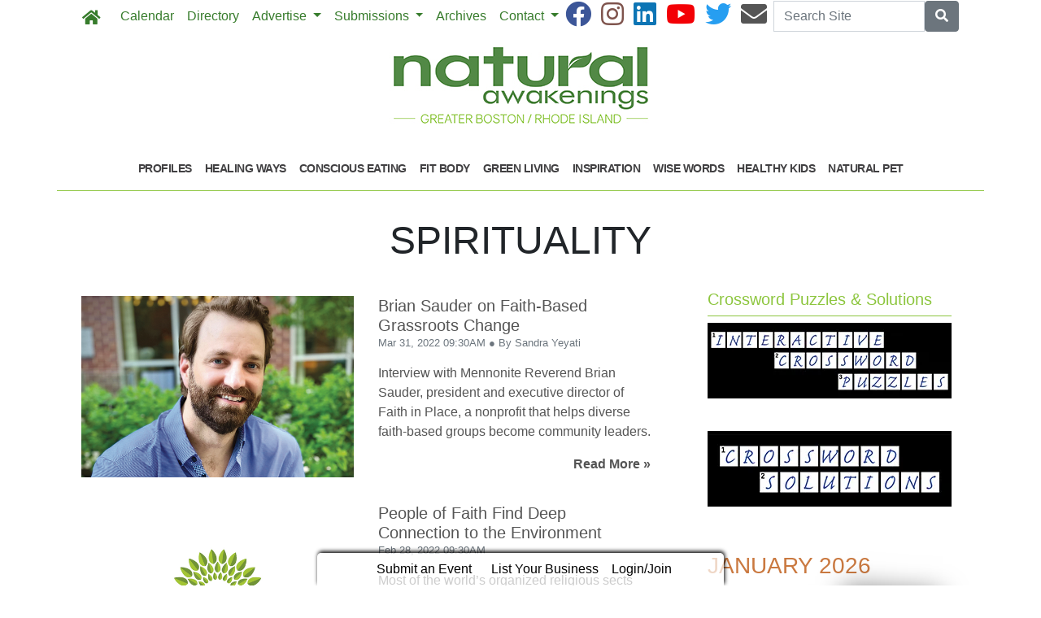

--- FILE ---
content_type: text/html; charset=utf-8
request_url: https://www.naturalawakeningsboston.com/article_tags/spirituality
body_size: 10659
content:
<!DOCTYPE html>
<html lang='en'>
<head>
<title>Tag: Spirituality | Natural Awakenings Greater Boston - Rhode Island </title>
<meta charset='utf-8'>
<meta content='LocablePublisherNetwork.com' name='generator'>
<meta content='width=device-width, initial-scale=1' name='viewport'>
<meta http-equiv="X-UA-Compatible" content="IE=edge,chrome=1">
<meta content='122882951100578' property='fb:app_id'>
<meta property="og:title" content="Tag: Spirituality | Natural Awakenings Greater Boston - Rhode Island " /><meta name="description" content="Find Spirituality articles on Natural Awakenings Greater Boston - Rhode Island." /><meta property="og:description" content="Find Spirituality articles on Natural Awakenings Greater Boston - Rhode Island." /><meta property="og:type" content="website" /><link rel="canonical" href="https://www.naturalawakeningsboston.com/article_tags/spirituality" /><meta property="og:url" content="https://www.naturalawakeningsboston.com/article_tags/spirituality" /><meta property="og:image" content="http://locable-assets-production.s3.amazonaws.com/uploads/resource/file/804629/NA_BOSTON_RI_LOGO_350X100.jpg?timestamp=1768988950" /><meta property="og:image:width" content="325" /><meta property="og:image:height" content="100" />

<meta name="csrf-param" content="authenticity_token" />
<meta name="csrf-token" content="AVOYFb4/YHbWN/dInh1uk0RE5HiWFK/bn4EvqqK4tGlkbFCK6U46o7VpHDZHB9Krnphki4w/jg9yfG2zmOqniw==" />
<link rel="shortcut icon" type="image/x-icon" href="//cdn2.locable.com/uploads/favicon_img/file/91/favicon-32x32.ico" />
<link rel="stylesheet" media="screen" href="//cdn0.locable.com/assets/application-62f8b7e3041b5cf8e2ccd1ed4ff8310bd71005f5f4cc4a161c1ed9ed43c8d23f.css" />
<link rel="stylesheet" media="print" href="//cdn3.locable.com/assets/print-fe1b40859b2ebf3b0a55c395ad974b40f3dc0afb58a59f937c6ab67b342c3f65.css" />
<script src="https://cdn.usefathom.com/script.js" data-site="LQWTDYKU" defer></script>

<style>
  .custom-header, .custom-header a {color: #8dc63f !important; }.custom-header {background-color:  !important; }#main-nav .navbar-nav .nav-link, .classic-nav .navbar-brand .navbar-text, #main-nav .navbar-toggler span {color: #377c2c !important;} #main-nav .navbar-toggler {border-color: #377c2c !important;}#main-nav .navbar-nav .nav-link:hover, .classic-nav .navbar-brand:hover .navbar-text {color:  !important;}#main-nav .navbar-nav .nav-link:hover, .classic-nav .navbar-brand:hover .navbar-text {background-color:  !important;}.public #main-nav .container, .dco #main-nav .container, .admin #main-nav, .admin #main-nav .container {background-color:  !important;}#main-nav .dropdown-item {color:  !important;}#main-nav .dropdown-item:hover {color:  !important;}#main-nav .dropdown-item:hover {background-color:  !important;}#main-nav .dropdown-menu {background-color:  !important;}#secondary-nav .navbar-nav .nav-link, #secondary-nav a {color: #414042 !important;}#secondary-nav .navbar-nav .nav-link:hover, #secondary-nav a:hover {color: #ffffff !important;}#secondary-nav .navbar-nav .nav-link:hover, #seconary-nav a:hover {background-color: #414042 !important;}#secondary-nav nav {background-color:  !important;}#secondary-nav .navbar-nav .dropdown-menu .nav-link {color:  !important;}#secondary-nav .navbar-nav .dropdown-menu .nav-link:hover {color:  !important;}#secondary-nav .navbar-nav .dropdown-menu .nav-link:hover {background-color:  !important;}#secondary-nav .dropdown-menu {background-color:  !important;}#secondary-nav .navbar-nav .nav-link, #secondary-nav a {font-size: .9rem !important; line-height: .9rem; letter-spacing: -.5px;}.col-menu li a, .simple-footer li a, #copyright p.text-muted a {color: #8dc63f !important; }.col-menu li a:hover, .simple-footer li a:hover, #copyright p.text-muted a:hover {color:  !important; }#footer p, #footer h6, #copyright p {color: #8dc63f !important; }.places #copyright, .places #footer, #copyright .container, #footer .container {background-color: #ffffff !important; }
</style>
<style>
  /*#main-nav .navbar-text {color: #6dd177;}*/
  #secondary-nav li a {text-transform: uppercase;}
  #secondary-nav ul {margin: 0 auto;}
  .custom-header, #secondary-nav .container {border-bottom: 1px solid #8dc63f;}
  .custom-header {padding-left: 0 !important;}
  /*h1, h4, h5, #secondary-nav, .custom-header  {font-family: 'Helvetica', sans-serif;}*/
  #secondary-nav  {font-family: 'Helvetica', sans-serif; font-weight: 700;}
  #footer i {color: #377c2c;}
  #footer p {color: #377c2c !important;}
  #copyright p, #copyright p.text-muted a {color: #414042 !important;}
  
  .pullquote {
      border-bottom: solid 1px #808080;
      border-top: solid 1px #808080;
      font-size: 150%;
      color: #808080;
      margin-top: 1em;
      margin-bottom: 1em;
      padding-bottom: 1em;
      padding-top: 1em;
      text-align: center;
  }
  .body-sidebar-right {border: solid 1px #808080;}
</style>
<!-- Meta Pixel Code -->

<script>

!function(f,b,e,v,n,t,s)

{if(f.fbq)return;n=f.fbq=function(){n.callMethod?

n.callMethod.apply(n,arguments):n.queue.push(arguments)};

if(!f._fbq)f._fbq=n;n.push=n;n.loaded=!0;n.version='2.0';

n.queue=[];t=b.createElement(e);t.async=!0;

t.src=v;s=b.getElementsByTagName(e)[0];

s.parentNode.insertBefore(t,s)}(window, document,'script',

'https://connect.facebook.net/en_US/fbevents.js');

fbq('init', '1318375908666846');

fbq('track', 'PageView');

</script>

<noscript><img height="1" width="1" style="display:none"

src="https://www.facebook.com/tr?id=1318375908666846&ev=PageView&noscript=1"

/></noscript>

<!-- End Meta Pixel Code -->

<script src="https://cdn.broadstreetads.com/init-2.min.js"></script>
<script>broadstreet.loadNetworkJS(6167)</script>

</head>


<body class='classic-header public'>
<a class="sr-only" href="#content">Skip to main content</a>
<div class='fixed-top' data-toggle='affix'>
<section id='main-nav'>
<div class='container theme-shadow bg-white'>
<nav class='classic-nav navbar navbar-expand-lg navbar-light'>
<a class="navbar-brand" href="/"><span class='navbar-text fas fa-home' style='position:relative;top:2px'></span>
</a><button aria-controls='navbarContent' aria-expanded='false' aria-label='Toggle navigation' class='navbar-toggler' data-target='#navbarContent' data-toggle='collapse' type='button'>
<span class='fas fa-bars'></span>
</button>
<div class='collapse navbar-collapse' id='navbarContent'>
<ul class='navbar-nav mr-lg-auto' style='white-space: nowrap;'>
<li class='external-link-487-nav nav-item'><a class="nav-link" href="https://www.naturalawakeningsboston.com/calendar">Calendar</a></li>
<!-- = link_to display_options['label'], nav_object(nav_element), target: ('_blank' unless !display_options['target_blank']), class: ("#{myclass} #{'d-none d-sm-block' unless !display_options['mobile']} #{nav_element}-nav") -->
<li class='directory-nav nav-item'><a class="nav-link" href="/businesses">Directory</a></li>
<!-- = link_to display_options['label'], nav_object(nav_element), target: ('_blank' unless !display_options['target_blank']), class: ("#{myclass} #{'d-none d-sm-block' unless !display_options['mobile']} #{nav_element}-nav") -->
<li class='dropdown dropdown-label-179-nav nav-item'>
<a class="nav-link dropdown-toggle" id="navbarDropdown" role="button" data-toggle="dropdown" aria-haspopup="true" aria-expanded="false" href="#">Advertise
<b class='caret'></b>
</a><div aria-labelledby='navbarDropdown' class='dropdown-menu'>
<!-- shouldnt need below if statement, if we enforce it on save -->
<a class=" page-292257-nav dropdown-item" href="/pages/whos-who">2025 WHO&#39;S WHO in Health &amp; Wellness  </a>
<a class=" page-204944-nav dropdown-item" href="/pages/advertise">Overview</a>
<a class=" external-link-316-nav dropdown-item" href="https://www.naturalawakeningsboston.com/pages/request-media-kit">Request Media Kit</a>
<a class=" page-299195-nav dropdown-item" href="/pages/above-the-fold">Online Advertising: above the fold</a>
<a class=" external-link-634-nav dropdown-item" href="https://www.naturalawakeningsboston.com/pages/print-community-resource-guide-submission">Print Community Resource Guide</a>
<a class=" external-link-405-nav dropdown-item" href="http://cdn3.locable.com/uploads/resource/file/624130/10-Reasons-Advertise-in-Print.pdf">10 Reasons to Advertise in Print Media</a>
<a class=" external-link-353-nav dropdown-item" href="https://www.naturalawakeningsboston.com/pages/testimonials">Testimonials</a>
<a class=" page-352178-nav dropdown-item" href="/pages/ad-design-request-worksheet">Ad Design Request/Worksheet</a>
</div>
</li>
<li class='dropdown dropdown-label-947-nav nav-item'>
<a class="nav-link dropdown-toggle" id="navbarDropdown" role="button" data-toggle="dropdown" aria-haspopup="true" aria-expanded="false" href="#">Submissions
<b class='caret'></b>
</a><div aria-labelledby='navbarDropdown' class='dropdown-menu'>
<!-- shouldnt need below if statement, if we enforce it on save -->
<a class=" external-link-196-nav dropdown-item" href="https://www.naturalawakeningsboston.com/pages/news-briefs">News Brief Submissions</a>
<a class=" external-link-703-nav dropdown-item" href="https://www.naturalawakeningsboston.com/pages/article-submissions">Article Submissions</a>
<a class=" external-link-544-nav dropdown-item" href="https://www.naturalawakeningsboston.com/pages/kudos-submissions">KUDOS Submission</a>
<a class=" external-link-900-nav dropdown-item" href="https://www.naturalawakeningsboston.com/pages/health-brief-submissions">Health Brief Submission</a>
<a class=" external-link-597-nav dropdown-item" href="https://www.naturalawakeningsboston.com/pages/global-brief-submissions">Global Brief Submission</a>
<a class=" external-link-635-nav dropdown-item" href="https://www.naturalawakeningsboston.com/calendar">Calendar Submissions</a>
<a class=" external-link-432-nav dropdown-item" href="https://www.naturalawakeningsboston.com/pages/classifieds-submissions">Classifieds Submissions</a>
<a class=" external-link-917-nav dropdown-item" href="https://www.naturalawakeningsboston.com/pages/print-community-resource-guide-submission">Community Resource Guide Submission</a>
</div>
</li>
<li class='external-link-372-nav nav-item'><a class="nav-link" href="https://www.naturalawakeningsboston.com/archives">Archives</a></li>
<!-- = link_to display_options['label'], nav_object(nav_element), target: ('_blank' unless !display_options['target_blank']), class: ("#{myclass} #{'d-none d-sm-block' unless !display_options['mobile']} #{nav_element}-nav") -->
<li class='dropdown dropdown-label-467-nav nav-item'>
<a class="nav-link dropdown-toggle" id="navbarDropdown" role="button" data-toggle="dropdown" aria-haspopup="true" aria-expanded="false" href="#">Contact
<b class='caret'></b>
</a><div aria-labelledby='navbarDropdown' class='dropdown-menu'>
<!-- shouldnt need below if statement, if we enforce it on save -->
<a class=" page-204942-nav dropdown-item" href="/pages/about">About</a>
<a class=" external-link-346-nav dropdown-item" href="https://www.naturalawakeningsboston.com/pages/subscription-services">Home Delivery Subscription</a>
<a class=" page-271791-nav dropdown-item" href="/pages/subscribe">Join Our Email List</a>
<a target="_blank" class=" external-link-442-nav dropdown-item" href="https://corp.naturalawakenings.com/own-a-magazine">Franchise Opportunities</a>
<a class=" page-204943-nav dropdown-item" href="/pages/contact">Contact</a>
</div>
</li>
<div class='dropdown-divider d-inline d-lg-none'></div>

<div class='d-lg-none'>
<li class='external-link-353-nav nav-item' data-toggle='external-link-353'>
<a target="_blank" class="nav-link" href="https://www.naturalawakeningsboston.com/2024/02/29/482903/2024-healthy-living-profiles">Profiles
</a></li>
<li class='category-1699-nav nav-item theme-menu-toggle' data-toggle='category-1699'>
<!-- = link_to category_path(article_category.permalink) do -->
<a class="nav-link" href="/categories/healing-ways">Healing Ways
<b class='caret'></b>
</a></li>
<li class='category-1695-nav nav-item theme-menu-toggle' data-toggle='category-1695'>
<!-- = link_to category_path(article_category.permalink) do -->
<a class="nav-link" href="/categories/conscious-eating">Conscious Eating
<b class='caret'></b>
</a></li>
<li class='category-1720-nav nav-item theme-menu-toggle' data-toggle='category-1720'>
<!-- = link_to category_path(article_category.permalink) do -->
<a class="nav-link" href="/categories/fit-body">Fit Body
<b class='caret'></b>
</a></li>
<li class='category-1721-nav nav-item theme-menu-toggle' data-toggle='category-1721'>
<!-- = link_to category_path(article_category.permalink) do -->
<a class="nav-link" href="/categories/green-living">Green Living
<b class='caret'></b>
</a></li>
<li class='category-1701-nav nav-item theme-menu-toggle' data-toggle='category-1701'>
<!-- = link_to category_path(article_category.permalink) do -->
<a class="nav-link" href="/categories/inspiration">Inspiration
<b class='caret'></b>
</a></li>
<li class='category-1703-nav nav-item theme-menu-toggle' data-toggle='category-1703'>
<!-- = link_to category_path(article_category.permalink) do -->
<a class="nav-link" href="/categories/wise-words">Wise Words
<b class='caret'></b>
</a></li>
<li class='category-1722-nav nav-item theme-menu-toggle' data-toggle='category-1722'>
<!-- = link_to category_path(article_category.permalink) do -->
<a class="nav-link" href="/categories/healthy-kids">Healthy Kids
<b class='caret'></b>
</a></li>
<li class='category-1702-nav nav-item theme-menu-toggle' data-toggle='category-1702'>
<!-- = link_to category_path(article_category.permalink) do -->
<a class="nav-link" href="/categories/natural-pet">Natural Pet
<b class='caret'></b>
</a></li>
<div class='dropdown-divider d-inline d-lg-none'></div>

<div class='dropdown-divider'></div>
</div>
<div class='d-lg-none'>
<!-- = link_to image_tag('locable-l-icon.png', alt: 'Locable'), :root, class: 'navbar-brand hidden-xs' -->
<li class='nav-item'><a class="nav-link px--lg-2 py-lg-0 submit-event-link" href="/events/new">Submit an Event</a></li>
<li class='nav-item'><a class="nav-link px-lg-2 py-lg-0 create-listing-link" href="/places">List Your Business</a></li>
<li class='nav-item'>
<a class="nav-link px-lg-2 py-lg-0" href="/users/sign_in">Login/Join
</a></li>

<div class='dropdown-divider'></div>
</div>
</ul>
<ul class='navbar-nav ml-lg-auto'>
<ul class='list-inline social-links' style='white-space: nowrap;'>
<li class='list-inline-item mr-2'>
<a target="_blank" class="facebook" href="https://www.facebook.com/NaturalAwakeningsGBRI"><i class='fab fa-facebook fa-2x'></i>
</a></li>
<li class='list-inline-item mr-2'>
<a target="_blank" class="instagram" href="https://www.instagram.com/naturalawakeningsgbri"><i class='fab fa-instagram fa-2x'></i>
</a></li>
<li class='list-inline-item mr-2'>
<a target="_blank" class="linkedin" href="https://www.linkedin.com/company/42880690/admin/"><i class='fab fa-linkedin fa-2x'></i>
</a></li>
<li class='list-inline-item mr-2'>
<a target="_blank" class="youtube" href="https://www.youtube.com/channel/UCEqlIV1uuI4-nPabGETEybQ"><i class='fab fa-youtube fa-2x'></i>
</a></li>
<li class='list-inline-item mr-2'>
<a target="_blank" class="twitter" href="https://twitter.com/NaturalGBRI"><i class='fab fa-twitter fa-2x'></i>
</a></li>
<li class='list-inline-item mr-2'>
<a target="_blank" class="email" href="/pages/contact"><i class='fas fa-envelope fa-2x'></i>
</a></li>
</ul>

<form class="form-inline" action="/search" accept-charset="UTF-8" method="get"><input name="utf8" type="hidden" value="&#x2713;" />
<div class='input-group'>
<label class="sr-only" for="q">Search</label>
<input type="text" name="q" id="q" placeholder="Search Site" class="form-control" />
<span class='input-group-btn'>
<button class='btn btn-secondary btn-search'>
<span class='sr-only'>Search</span>
<span class='fas fa-search'></span>
</button>
</span>
</div>
</form>


</ul>
</div>
</nav>
</div>
</section>
</div>

<section id='alerts'>
<div class='container theme-shadow bg-white'>
<div class='d-flex justify-content-center'>

</div>
</div>
</section>
<header>
<section id='masthead'>
<div class='container theme-shadow bg-white'>
<div class='row'>
<div class='col-12'>
<h1 class='p-3'><a href="/"><img alt="Natural Awakenings Greater Boston - Rhode Island" class="d-block mx-auto" style="max-width: 100%;" src="//cdn1.locable.com/uploads/logo_image/file/607/NA_BOSTON_RI_LOGO_350X100.jpg" /></a></h1>
</div>
</div>
</div>
</section>

<div class='d-none d-lg-inline'>
<section id='secondary-nav'>
<div class='container theme-shadow bg-white'>
<div class='row py-1'>
<div class='col-sm-12'>
<nav class='navbar navbar-expand-lg navbar-light'>
<!-- %ul#theme-navigation-tabdrop-menu.navbar-nav.mr-auto -->
<ul class='navbar-nav mr-auto flex-wrap' style='white-space: nowrap;'>
<!-- %li.pull-left -->
<!-- = link_to :root do -->
<!-- - if current_site.homepage.present? -->
<!-- = current_site.homepage -->
<!-- - else -->
<!-- %span.fa.fa-home{style: 'font-size:14px;position:relative;top:-1px'} -->
<li class='external-link-353-nav nav-item' data-toggle='external-link-353'>
<a target="_blank" class="nav-link" href="https://www.naturalawakeningsboston.com/2024/02/29/482903/2024-healthy-living-profiles">Profiles
</a></li>
<li class='category-1699-nav nav-item theme-menu-toggle' data-toggle='category-1699'>
<!-- = link_to category_path(article_category.permalink) do -->
<a class="nav-link" href="/categories/healing-ways">Healing Ways
<b class='caret'></b>
</a></li>
<li class='category-1695-nav nav-item theme-menu-toggle' data-toggle='category-1695'>
<!-- = link_to category_path(article_category.permalink) do -->
<a class="nav-link" href="/categories/conscious-eating">Conscious Eating
<b class='caret'></b>
</a></li>
<li class='category-1720-nav nav-item theme-menu-toggle' data-toggle='category-1720'>
<!-- = link_to category_path(article_category.permalink) do -->
<a class="nav-link" href="/categories/fit-body">Fit Body
<b class='caret'></b>
</a></li>
<li class='category-1721-nav nav-item theme-menu-toggle' data-toggle='category-1721'>
<!-- = link_to category_path(article_category.permalink) do -->
<a class="nav-link" href="/categories/green-living">Green Living
<b class='caret'></b>
</a></li>
<li class='category-1701-nav nav-item theme-menu-toggle' data-toggle='category-1701'>
<!-- = link_to category_path(article_category.permalink) do -->
<a class="nav-link" href="/categories/inspiration">Inspiration
<b class='caret'></b>
</a></li>
<li class='category-1703-nav nav-item theme-menu-toggle' data-toggle='category-1703'>
<!-- = link_to category_path(article_category.permalink) do -->
<a class="nav-link" href="/categories/wise-words">Wise Words
<b class='caret'></b>
</a></li>
<li class='category-1722-nav nav-item theme-menu-toggle' data-toggle='category-1722'>
<!-- = link_to category_path(article_category.permalink) do -->
<a class="nav-link" href="/categories/healthy-kids">Healthy Kids
<b class='caret'></b>
</a></li>
<li class='category-1702-nav nav-item theme-menu-toggle' data-toggle='category-1702'>
<!-- = link_to category_path(article_category.permalink) do -->
<a class="nav-link" href="/categories/natural-pet">Natural Pet
<b class='caret'></b>
</a></li>
<div class='dropdown-divider d-inline d-lg-none'></div>

</ul>
</nav>
</div>
</div>
</div>
</section>

</div>
<section id='pushdown'>
<div class='container theme-shadow bg-white'>
<div class='d-flex justify-content-center'>
<div class='py-3'><broadstreet-zone
        zone-id='pushdown'
        keywords='article_tags, paginated_results, article_spirituality, natural-awakenings-greater-boston-rhode-island'></broadstreet-zone><broadstreet-zone
                  alt-zone-id='pushdown'
                  keywords='article_tags, paginated_results, article_spirituality, natural-awakenings-greater-boston-rhode-island'>
                  </broadstreet-zone></div>
</div>
</div>
</section>
<section id='tag-hero'>
<div class='bg-white container'>
<div class='row'>
<div class='col-12'>
<div class='container'>
<div class='row justify-content-center'>
<div class='col-10'>
<h2 style='font-size: 3em; text-transform: uppercase; text-align: center;'>Spirituality</h2>
</div>
</div>
</div>
</div>
</div>
</div>
</section>


</header>
<div class='container theme-shadow bg-white' id='content'>
<div class='row'>
<div class='col-12 col-lg-8'>
<section id='tag-archives'>
<div class='container'>
<div class=''>
<div class='row py-3'>
<div class='col-12'>
<div class='undecorate py-3'>
<a class="" href="https://www.naturalawakeningsboston.com/2022/03/31/392736/brian-sauder-on-faith-based-grassroots-change"><div class='row'>
<div class='col-12 col-md-6 mb-3 mb-md-0'>
<img alt="Brian Sauder" class="img-fluid" src="//cdn0.locable.com/uploads/resource/file/906325/fill/600x400/brian-sauder.jpg?timestamp=1768901672" />
</div>
<div class='col-12 col-md-6'>
<h5 class='my-0'>Brian Sauder on Faith-Based Grassroots Change</h5>
<p class='small text-muted my-0 p-0'>
Mar 31, 2022 09:30AM
&#x25CF By
Sandra Yeyati
</p>
<p class='my-3'>
Interview with Mennonite Reverend Brian Sauder, president and executive director of Faith in Place, a nonprofit that helps diverse faith-based groups become community leaders.
</p>
<strong class='float-right'>Read More &raquo;</strong>
</div>
</div>
</a></div>
<div class='undecorate py-3'>
<a class="" href="https://www.naturalawakeningsboston.com/2022/02/28/389216/people-of-faith-find-deep-connection-to-the-environment"><div class='row'>
<div class='col-12 col-md-6 mb-3 mb-md-0'>
<img alt="Illustration of tree with hand and arm as trunk" class="img-fluid" src="//cdn3.locable.com/uploads/resource/file/897165/fill/600x400/faith-spiritual-environment.jpg?timestamp=1768900227" />
</div>
<div class='col-12 col-md-6'>
<h5 class='my-0'>People of Faith Find Deep Connection to the Environment</h5>
<p class='small text-muted my-0 p-0'>
Feb 28, 2022 09:30AM
</p>
<p class='my-3'>
Most of the world’s organized religious sects contain a doctrine or reference to preserving the environment.
</p>
<strong class='float-right'>Read More &raquo;</strong>
</div>
</div>
</a></div>
<div class='undecorate py-3'>
<a class="" href="https://www.naturalawakeningsboston.com/2021/12/30/377717/peter-russell-on-the-healing-power-of-letting-go"><div class='row'>
<div class='col-12 col-md-6 mb-3 mb-md-0'>
<img alt="Peter Russell" class="img-fluid" src="//cdn3.locable.com/uploads/resource/file/874093/fill/600x400/Peter-Russell.jpg?timestamp=1768865787" />
</div>
<div class='col-12 col-md-6'>
<h5 class='my-0'>Peter Russell on the Healing Power of Letting Go</h5>
<p class='small text-muted my-0 p-0'>
Dec 30, 2021 09:30AM
&#x25CF By
Linda Sechrist
</p>
<p class='my-3'>
In Letting Go of Nothing: Relax Your Mind and Discover the Wonder of Your True Nature, author Peter Russell reminds readers what lies at the heart of all spiritual traditions.
</p>
<strong class='float-right'>Read More &raquo;</strong>
</div>
</div>
</a></div>

<div class='d-flex justify-content-center py-3'>
<broadstreet-zone
        zone-id='inline'
        keywords='article_tags, paginated_results, article_spirituality, natural-awakenings-greater-boston-rhode-island'></broadstreet-zone><broadstreet-zone
                  alt-zone-id='sidebar'
                  keywords='article_tags, paginated_results, article_spirituality, natural-awakenings-greater-boston-rhode-island'
                  </broadstreet-zone>
</div>
<div class='undecorate py-3'>
<a class="" href="https://www.naturalawakeningsboston.com/2021/10/29/371675/dying-well-four-steps-to-a-good-death"><div class='row'>
<div class='col-12 col-md-6 mb-3 mb-md-0'>
<img alt="Colorful butterfly flying towards light, resembling passing over in death" class="img-fluid" src="//cdn2.locable.com/uploads/resource/file/860326/fill/600x400/conscious-dying-butterfly.jpg?timestamp=1768855036" />
</div>
<div class='col-12 col-md-6'>
<h5 class='my-0'>Dying Well: Four Steps to a Good Death</h5>
<p class='small text-muted my-0 p-0'>
Oct 29, 2021 09:30AM
&#x25CF By
Ronica O’Hara
</p>
<p class='my-3'>
Proactive, concrete steps that ease dying—getting clear on our values and desires, having important conversations, attending to final decisions and opening to our spiritual process.
</p>
<strong class='float-right'>Read More &raquo;</strong>
</div>
</div>
</a></div>
<div class='undecorate py-3'>
<a class="" href="https://www.naturalawakeningsboston.com/2021/06/30/359667/soulful-strides-running-as-a-spiritual-practice"><div class='row'>
<div class='col-12 col-md-6 mb-3 mb-md-0'>
<img alt="Couple wearing athletic clothing running together on paved path with guardrails" class="img-fluid" src="//cdn2.locable.com/uploads/resource/file/829759/fill/600x400/spiritual-running.jpg?timestamp=1768851465" />
</div>
<div class='col-12 col-md-6'>
<h5 class='my-0'>Soulful Strides: Running as a Spiritual Practice</h5>
<p class='small text-muted my-0 p-0'>
Jun 30, 2021 09:30AM
&#x25CF By
Marlaina Donato
</p>
<p class='my-3'>
Pressing our feet upon the Earth can be much more than a form of health-promoting exercise, as running can be introspective, and over time, a spiritual practice.
</p>
<strong class='float-right'>Read More &raquo;</strong>
</div>
</div>
</a></div>
<div class='undecorate py-3'>
<a class="" href="https://www.naturalawakeningsboston.com/2020/12/30/339387/house-blessings-for-clearing-and-protecting-spaces"><div class='row'>
<div class='col-12 col-md-6 mb-3 mb-md-0'>
<img alt="Sacred blessed household items for protected spaces" class="img-fluid" src="//cdn0.locable.com/uploads/resource/file/784714/fill/600x400/blessing-households-protected-spaces.jpg?timestamp=1768838284" />
</div>
<div class='col-12 col-md-6'>
<h5 class='my-0'>House Blessings for Clearing and Protecting Spaces</h5>
<p class='small text-muted my-0 p-0'>
Dec 30, 2020 09:30AM
&#x25CF By
Marlaina Donato
</p>
<p class='my-3'>
Ways to bless and welcome positive energy into a new house, office or other space with smudging sage, prayers, seasonal flowers, essential oils, crystals, singing bowls and more.
</p>
<strong class='float-right'>Read More &raquo;</strong>
</div>
</div>
</a></div>

<div class='d-flex justify-content-center py-3'>
<broadstreet-zone
        zone-id='inline_2'
        keywords='article_tags, paginated_results, article_spirituality, natural-awakenings-greater-boston-rhode-island'></broadstreet-zone><broadstreet-zone
                  alt-zone-id='sidebar_2'
                  keywords='article_tags, paginated_results, article_spirituality, natural-awakenings-greater-boston-rhode-island'
                  </broadstreet-zone>
</div>
<div class='undecorate py-3'>
<a class="" href="https://www.naturalawakeningsboston.com/2019/11/27/291051/surgeon-mary-neal-on-lessons-from-heaven"><div class='row'>
<div class='col-12 col-md-6 mb-3 mb-md-0'>
<img class="img-fluid" src="//cdn2.locable.com/uploads/resource/file/656682/fit/600x400/Dr-Mary-Neal.jpg?timestamp=1768849094" />
</div>
<div class='col-12 col-md-6'>
<h5 class='my-0'>Surgeon Mary Neal on Lessons From Heaven</h5>
<p class='small text-muted my-0 p-0'>
Nov 27, 2019 09:30AM
</p>
<p class='my-3'>
Orthopedic surgeon Mary Neal writes about her near-death experiences and the purpose of life in her books To Heaven and Back and 7 Lessons from Heaven.
</p>
<strong class='float-right'>Read More &raquo;</strong>
</div>
</div>
</a></div>
<div class='undecorate py-3'>
<a class="" href="https://www.naturalawakeningsboston.com/2018/11/30/224480/a-global-wake-up-call-collective-consciousness-nears-spiritual-tipping-point"><div class='row'>
<div class='col-12 col-md-6 mb-3 mb-md-0'>
<img class="img-fluid" src="//cdn0.locable.com/uploads/resource/file/573911/fill/600x400/Global-Wake-Up-Call.png?timestamp=1768839847" />
</div>
<div class='col-12 col-md-6'>
<h5 class='my-0'>A Global Wake-Up Call: Collective Consciousness Nears Spiritual Tipping Point</h5>
<p class='small text-muted my-0 p-0'>
Nov 30, 2018 11:59AM
&#x25CF By
Linda Sechrist
</p>
<p class='my-3'>
The rapid spread of enlightened awareness and the harmonic convergence of science, psychology and spirituality are bringing humanity closer to a mass shift in consciousness.
</p>
<strong class='float-right'>Read More &raquo;</strong>
</div>
</div>
</a></div>
<div class='undecorate py-3'>
<a class="" href="https://www.naturalawakeningsboston.com/2016/08/31/224994/the-modern-shaman-ancient-practices-heal-body-and-soul"><div class='row'>
<div class='col-12 col-md-6 mb-3 mb-md-0'>
<img class="img-fluid" src="//cdn3.locable.com/uploads/resource/file/574569/fill/600x400/Shamanism-Healing.png?timestamp=1768880851" />
</div>
<div class='col-12 col-md-6'>
<h5 class='my-0'>The Modern Shaman: Ancient Practices Heal Body and Soul</h5>
<p class='small text-muted my-0 p-0'>
Aug 31, 2016 01:43PM
&#x25CF By
Linda Sechrist
</p>
<p class='my-3'>
Shamanism has emerged from Earth’s jungle and forest peoples to offer contemporary society an integrative worldview with rich healing potential.
</p>
<strong class='float-right'>Read More &raquo;</strong>
</div>
</div>
</a></div>

<div class='d-flex justify-content-center py-3'>
<broadstreet-zone
        zone-id='inline_3'
        keywords='article_tags, paginated_results, article_spirituality, natural-awakenings-greater-boston-rhode-island'></broadstreet-zone><broadstreet-zone
                  alt-zone-id='sidebar_3'
                  keywords='article_tags, paginated_results, article_spirituality, natural-awakenings-greater-boston-rhode-island'
                  </broadstreet-zone>
</div>
<div class='undecorate py-3'>
<a class="" href="https://www.naturalawakeningsboston.com/2015/11/30/225076/spirituality-is-beneficial-for-cancer-patients-strong-belief-system-aids-the-ill"><div class='row'>
<div class='col-12 col-md-6 mb-3 mb-md-0'>
<img class="img-fluid" src="//cdn0.locable.com/uploads/resource/file/574676/fill/600x400/Spirituality-Cancer-Patients.jpg?timestamp=1768898628" />
</div>
<div class='col-12 col-md-6'>
<h5 class='my-0'>Spirituality is Beneficial for Cancer Patients: Strong Belief System Aids the Ill</h5>
<p class='small text-muted my-0 p-0'>
Nov 30, 2015 10:48AM
</p>
<p class='my-3'>
Cancer patients with strong religious or spiritual beliefs experience fewer symptoms, lower anxiety and distress, and stronger social health, researchers find.
</p>
<strong class='float-right'>Read More &raquo;</strong>
</div>
</div>
</a></div>

</div>
</div>
<div class='row'>
<div class='col-12'>

</div>
</div>
</div>
</div>
</section>

</div>
<div class='col-12 col-lg-4'>
<div class='div' style='width: 300px; margin: auto;'>
<div class='images-sidebar my-3 clearfix'>
<broadstreet-zone  zone-id ="sidebar1"></broadstreet-zone>
</div>
<div class='images-sidebar my-3 clearfix'>
<broadstreet-zone
        zone-id='sidebar'
        keywords='article_tags, paginated_results, article_spirituality, natural-awakenings-greater-boston-rhode-island'></broadstreet-zone><broadstreet-zone
                  alt-zone-id='inline'
                  keywords='article_tags, paginated_results, article_spirituality, natural-awakenings-greater-boston-rhode-island'
                  </broadstreet-zone>
</div>
<div class='images-sidebar my-3 clearfix'>
<h5 class='custom-header py-2 px-3'>Crossword Puzzles & Solutions</h5>
<div class="image-medium image-align-center"><a href="https://www.naturalawakeningsboston.com/article_tags/crossword"><img alt="" src="https://cdn0.locable.com/uploads/resource/file/903281/fill/300x0/InteractiveCrossword_WEB.jpg?timestamp=1646090363"></a></div><p>&nbsp;</p><div class="image-medium image-align-center"><a href="https://www.naturalawakeningsboston.com/article_tags/solutions"><img alt="" src="https://cdn0.locable.com/uploads/resource/file/903302/fill/300x0/CrosswordSolutions_WEB.jpg?timestamp=1646091990"></a></div><p>&nbsp;<br></p><p> </p><p> </p>
</div>
<div class='images-sidebar my-3 clearfix'>
<div class='py-3 sidebar-current-issue'>
<a style="text-decoration: none" href="/2025/12/31/557786/january-2026"><div class='row'>
<div class='col-12'>
<h3 class='text-uppercase' style='color:#ca7940'>
January 2026
</h3>
</div>
</div>
<div class='div' style='background-color:#ca7940; margin: 35px 0 45px;'>
<div class='row'>
<div class='col-6'>
<h4 class='p-3 text-white'>Read it Now!</h4>
</div>
<div class='col-6'>
<div class='float-right' style='position:absolute; transform:rotate(4deg); right:20%; top: -30px; box-shadow: 0px 0px 30px rgba(0, 0, 0, 0.5); -webkit-backface-visibility: hidden;'>
<img class="img-fluid" src="//cdn0.locable.com/uploads/resource/file/1265287/fit/120x156/Cover.jpg?timestamp=1768988950" />
</div>
</div>
</div>
</div>
</a><div class='row'>
<div class='col text-center'>
<small>
<strong>
<div class='text-uppercase'><a style="color: #ca7940" href="https://www.naturalawakeningsboston.com/archives">Previous Issue Archives</a></div>
</strong>
</small>

</div>
</div>
</div>
</div>
<div class='images-sidebar my-3 clearfix'>
<broadstreet-zone  zone-id ="sidebar2"></broadstreet-zone>
</div>
<div class='images-sidebar my-3 clearfix'>
<div class='undecorate'>
<div class='my-3'>
<h5 class='px-3 py-2 custom-header'>Upcoming Events Near You</h5>
</div>
</div>
<div id='calendar-widget'>
<div class='undecorate'>
<div class='my-3'>
<a class="undecorate" href="/events/322578/all-levels-flow"><div class='card border-0 m-1'>
<div class='card-body p-1'>
<div class='card-text p-1'>
<div class='media'>
<div class='span fa-stack fa-lg'>
<i class='far fa-calendar fa-stack-2x'></i>
<strong class='fa-stack-1x calendar-text'>
21
</strong>
</div>
<div class='media-body ml-2'>
<h6>
<span class='text-uppercase text-danger'></span>
All Levels Flow
</h6>
<div class='text-muted small' style='margin-bottom: 2px'>
5:00pm
&#183;
Dragonfly Yoga and Wellness
</div>
</div>
</div>
</div>
</div>
</div>
</a><a class="undecorate" href="/events/331489/self-reflexology-for-stress-and-anxiety"><div class='card border-0 m-1'>
<div class='card-body p-1'>
<div class='card-text p-1'>
<div class='media'>
<div class='span fa-stack fa-lg'>
<i class='far fa-calendar fa-stack-2x'></i>
<strong class='fa-stack-1x calendar-text'>
21
</strong>
</div>
<div class='media-body ml-2'>
<h6>
<span class='text-uppercase text-danger'></span>
Self-Reflexology for Stress and Anxiety
</h6>
<div class='text-muted small' style='margin-bottom: 2px'>
12:00am
&#183;
Virtual Event
</div>
</div>
</div>
</div>
</div>
</div>
</a><a class="undecorate" href="/events/333650/medway-narcan-training-drop-in-support"><div class='card border-0 m-1'>
<div class='card-body p-1'>
<div class='card-text p-1'>
<div class='media'>
<div class='span fa-stack fa-lg'>
<i class='far fa-calendar fa-stack-2x'></i>
<strong class='fa-stack-1x calendar-text'>
21
</strong>
</div>
<div class='media-body ml-2'>
<h6>
<span class='text-uppercase text-danger'></span>
Medway Narcan Training &amp; Drop-in Support
</h6>
<div class='text-muted small' style='margin-bottom: 2px'>
3:30pm
&#183;
Medway Library
</div>
</div>
</div>
</div>
</div>
</div>
</a><a class="undecorate" href="/events/313835/sober-curious-sister-circle"><div class='card border-0 m-1'>
<div class='card-body p-1'>
<div class='card-text p-1'>
<div class='media'>
<div class='span fa-stack fa-lg'>
<i class='far fa-calendar fa-stack-2x'></i>
<strong class='fa-stack-1x calendar-text'>
22
</strong>
</div>
<div class='media-body ml-2'>
<h6>
<span class='text-uppercase text-danger'></span>
Sober Curious Sister Circle 
</h6>
<div class='text-muted small' style='margin-bottom: 2px'>
7:00pm
&#183;
Mindful Constitution: Integrative Wellness Coaching
</div>
</div>
</div>
</div>
</div>
</div>
</a><a class="undecorate" href="/events/331489/self-reflexology-for-stress-and-anxiety"><div class='card border-0 m-1'>
<div class='card-body p-1'>
<div class='card-text p-1'>
<div class='media'>
<div class='span fa-stack fa-lg'>
<i class='far fa-calendar fa-stack-2x'></i>
<strong class='fa-stack-1x calendar-text'>
22
</strong>
</div>
<div class='media-body ml-2'>
<h6>
<span class='text-uppercase text-danger'></span>
Self-Reflexology for Stress and Anxiety
</h6>
<div class='text-muted small' style='margin-bottom: 2px'>
12:00am
&#183;
Virtual Event
</div>
</div>
</div>
</div>
</div>
</div>
</a><a class="undecorate" href="/events/333083/live-music-with-tobias-moore"><div class='card border-0 m-1'>
<div class='card-body p-1'>
<div class='card-text p-1'>
<div class='media'>
<div class='span fa-stack fa-lg'>
<i class='far fa-calendar fa-stack-2x'></i>
<strong class='fa-stack-1x calendar-text'>
22
</strong>
</div>
<div class='media-body ml-2'>
<h6>
<span class='text-uppercase text-danger'></span>
Live Music with Tobias Moore
</h6>
<div class='text-muted small' style='margin-bottom: 2px'>
6:00pm
&#183;
Taverne on the Square 
</div>
</div>
</div>
</div>
</div>
</div>
</a>
<div class='d-flex justify-content-center pb-3'>
<a class="btn btn-light" href="/calendar"><div class='fas fa-calendar-alt'></div>
View All
</a><a class="btn btn-light rounded-0" href="/events/new"><div class='fas fa-plus-circle'></div>
Add Your Event
</a></div>
</div>
</div>
</div>

</div>
<div class='images-sidebar my-3 clearfix'>
<broadstreet-zone
        zone-id='snapshot'
        keywords='article_tags, paginated_results, article_spirituality, natural-awakenings-greater-boston-rhode-island'></broadstreet-zone><broadstreet-zone
                  alt-zone-id='snapshot'
                  keywords='article_tags, paginated_results, article_spirituality, natural-awakenings-greater-boston-rhode-island'>
                  </broadstreet-zone>
</div>
<div class='images-sidebar my-3 clearfix'>
<iframe width="300" height="300" src="https://www.youtube.com/embed/NWhDOg5ON2Q?si=RoPf5AkKdtdCXVmb" title="YouTube video player" frameborder="0" allow="accelerometer; autoplay; clipboard-write; encrypted-media; gyroscope; picture-in-picture; web-share" allowfullscreen></iframe>
</div>
<div class='images-sidebar my-3 clearfix'>
<div class="image-medium image-align-center"><a href="https://naturalcompounder.com/"><img alt="" src="//cdn1.locable.com/uploads/resource/file/1120111/fill/300x0/unnamed_20_2_.png?timestamp=1716582193"></a></div><p>&nbsp;</p>
</div>
<div class='images-sidebar my-3 clearfix'>
<broadstreet-zone  zone-id ="sidebar3"></broadstreet-zone>
</div>
<div class='images-sidebar my-3 clearfix'>
<iframe width="300" height="300" src="https://www.youtube.com/embed/iw7PToTUn54?si=xWssAcXhHpHtha0F" title="YouTube video player" frameborder="0" allow="accelerometer; autoplay; clipboard-write; encrypted-media; gyroscope; picture-in-picture; web-share" allowfullscreen></iframe>
</div>
<div class='images-sidebar my-3 clearfix'>
<div class="image-medium image-align-center"><img alt="" src="//cdn1.locable.com/uploads/resource/file/1197205/fill/300x0/Screenshot_20_1083_.png?timestamp=1742822847"></div><p>&nbsp;</p>
</div>

</div>

</div>
</div>
</div>
<footer>
<section id='community-sponsor-footer'>
<div class='container theme-shadow bg-white'>
<div class='row py-3'>
<div class='col-sm-12'>
<h4 class='text-center mb-5'>
Thank You To Our Greater Boston Community Sponsors
</h4>
<div class='community-sponsors-grid'>
<div class='row justify-content-center'>
<div class='col-sm-2 col-6'>
<div class='undecorate'>
<a href="/businesses/ma-bolton-tmj-sleep-therapy-centre-of-new-england"><img class="img-fluid" src="//cdn1.locable.com/uploads/resource/file/1119440/fit/160x100/David_logo-150x150.png?timestamp=1768988951" />
<p class='small text-center text-muted'>TMJ &amp; Sleep Therapy Centre of New England</p>
</a></div>
</div>
<div class='col-sm-2 col-6'>
<div class='undecorate'>
<a href="/businesses/ma-bolton-dentistry-by-dr-david"><img class="img-fluid" src="//cdn1.locable.com/uploads/resource/file/669368/fit/160x100/Dentistry_by_Dr_David.png?timestamp=1768988951" />
<p class='small text-center text-muted'>Dentistry By Dr. David</p>
</a></div>
</div>
<div class='col-sm-2 col-6'>
<div class='undecorate'>
<a href="/businesses/ma-waltham-johnson-compounding-wellness-2"><img class="img-fluid" src="//cdn2.locable.com/uploads/resource/file/666311/fit/160x100/Johnson_20logo.tif?timestamp=1768988951" />
<p class='small text-center text-muted'>Johnson Compounding &amp; Wellness</p>
</a></div>
</div>
<div class='col-sm-2 col-6'>
<div class='undecorate'>
<a href="/businesses/ma-bolton-care-esthetics-bolton"><img class="img-fluid" src="//cdn2.locable.com/uploads/resource/file/1241629/fit/160x100/GBRI_CS-Pic-CareAsthetics_1025.png?timestamp=1768988951" />
<p class='small text-center text-muted'>CARE Esthetics Bolton</p>
</a></div>
</div>
</div>
</div>

</div>
</div>
</div>
</section>

<section id='footer-embed'>
<div class='container theme-shadow bg-white'>
<div class='row py-3'>
<div class='col-sm-12'>
Natural Awakenings does not necessarily endorse the views expressed in the articles and advertisements, nor are we responsible for the products and services advertised.
</div>
</div>
</div>
</section>
<section id='footer'>
<div class='container theme-shadow bg-white'>
<div class='row py-3'>
<div class='col-12'>
<nav class='navbar navbar-expand-lg'>
<ul class='navbar-nav mr-auto simple-footer flex-wrap' style='white-space: nowrap;'>
<li class='d-lg-inline d-none external-link-353-nav nav-item' data-toggle='external-link-353'>
<a target="_blank" class="nav-link" href="https://www.naturalawakeningsboston.com/2024/02/29/482903/2024-healthy-living-profiles">Profiles
</a></li>
<li class='category-1699-nav d-lg-inline d-none nav-item theme-menu-toggle' data-toggle='category-1699'>
<!-- = link_to category_path(article_category.permalink) do -->
<a class="nav-link" href="/categories/healing-ways">Healing Ways
<b class='caret'></b>
</a></li>
<li class='category-1695-nav d-lg-inline d-none nav-item theme-menu-toggle' data-toggle='category-1695'>
<!-- = link_to category_path(article_category.permalink) do -->
<a class="nav-link" href="/categories/conscious-eating">Conscious Eating
<b class='caret'></b>
</a></li>
<li class='category-1720-nav d-lg-inline d-none nav-item theme-menu-toggle' data-toggle='category-1720'>
<!-- = link_to category_path(article_category.permalink) do -->
<a class="nav-link" href="/categories/fit-body">Fit Body
<b class='caret'></b>
</a></li>
<li class='category-1721-nav d-lg-inline d-none nav-item theme-menu-toggle' data-toggle='category-1721'>
<!-- = link_to category_path(article_category.permalink) do -->
<a class="nav-link" href="/categories/green-living">Green Living
<b class='caret'></b>
</a></li>
<li class='category-1701-nav d-lg-inline d-none nav-item theme-menu-toggle' data-toggle='category-1701'>
<!-- = link_to category_path(article_category.permalink) do -->
<a class="nav-link" href="/categories/inspiration">Inspiration
<b class='caret'></b>
</a></li>
<li class='category-1703-nav d-lg-inline d-none nav-item theme-menu-toggle' data-toggle='category-1703'>
<!-- = link_to category_path(article_category.permalink) do -->
<a class="nav-link" href="/categories/wise-words">Wise Words
<b class='caret'></b>
</a></li>
<li class='category-1722-nav d-lg-inline d-none nav-item theme-menu-toggle' data-toggle='category-1722'>
<!-- = link_to category_path(article_category.permalink) do -->
<a class="nav-link" href="/categories/healthy-kids">Healthy Kids
<b class='caret'></b>
</a></li>
<li class='category-1702-nav d-lg-inline d-none nav-item theme-menu-toggle' data-toggle='category-1702'>
<!-- = link_to category_path(article_category.permalink) do -->
<a class="nav-link" href="/categories/natural-pet">Natural Pet
<b class='caret'></b>
</a></li>
<div class='dropdown-divider d-inline d-lg-none'></div>

</ul>
</nav>
</div>
</div>
</div>
</section>

<section id='copyright'>
<div class='container theme-shadow'>
<div class='row pt-3' style='padding-bottom: 50px;'>
<div class='col-12'>
<p class='text-muted small p-0 m-0'>
<span class='far fa-copyright'></span>
2026 | Powered by
<a target="_blank" class="text-muted" href="https://www.locablepublishernetwork.com?utm_source=attribution&amp;utm_medium=footer_credits&amp;utm_campaign=natural-awakenings-greater-boston-rhode-island">Locable</a>
|
<a target="_blank" class="text-muted" href="https://www.locablepublishernetwork.com/terms-of-use/">Terms of Service</a>
</p>
</div>
</div>
</div>
</section>

<section class='fixed-bottom' id='admin-bar'>
<nav>
<div class='d-none d-lg-flex'>
<div class='container'>
<ul class='nav justify-content-center px-3 mx-auto'>
<!-- = link_to image_tag('locable-l-icon.png', alt: 'Locable'), :root, class: 'navbar-brand hidden-xs' -->
<li class='nav-item'><a class="nav-link px--lg-2 py-lg-0 submit-event-link" href="/events/new">Submit an Event</a></li>
<li class='nav-item'><a class="nav-link px-lg-2 py-lg-0 create-listing-link" href="/places">List Your Business</a></li>
<li class='nav-item'>
<a class="nav-link px-lg-2 py-lg-0" href="/users/sign_in">Login/Join
</a></li>

</ul>
</div>
</div>
</nav>
</section>
</footer>
<div class='modal fade' id='welcome-modal' role='dialog' tabindex='-1'>
<div class='modal-dialog modal-lg' role='document'>
<div class='modal-content'></div>
</div>
</div>

<broadstreet-zone
        zone-id='popout'
        keywords='article_tags, paginated_results, article_spirituality, natural-awakenings-greater-boston-rhode-island'></broadstreet-zone><broadstreet-zone
                  alt-zone-id='popout'
                  keywords='article_tags, paginated_results, article_spirituality, natural-awakenings-greater-boston-rhode-island'>
                  </broadstreet-zone>
<script src="//cdn1.locable.com/assets/application-5e43a6cfb6b6f83c4d854535e8b6e6e9d001f7b875bea544bc3e971a1fa508f0.js"></script>
<script>
  window.s3DirectPostUrl = "https://locable-processing.s3.amazonaws.com/";
  window.s3DirectPostFields = {"AWSAccessKeyId":"AKIAJ6MRUF66HJSZBEVA","key":"uploads/019a7be9-3825-48d9-90bd-26e94d2b978d/${filename}","policy":"[base64]","signature":"mi+eYwO328QBY6/IDbwjwlCIDXI=","success_action_status":"201","acl":"public-read"};
</script>

<script src="https://static-v2.locablepublishernetwork.com/init-2.min.js" async="async"></script>
<script>
  window.broadstreet = window.broadstreet || { run: [] };
  window.broadstreet.run.push(function() {
    broadstreet.watch( {
      "autoAttach": {},
      "autoAttachAndWatch": {},
      "keywords": ["article_tags", "paginated_results", "article_spirituality", "natural-awakenings-greater-boston-rhode-island"],
      "networkId": "6167",
      "selector": 'broadstreet-zone',
      "softKeywords": true,
      "uriKeywords": false,
      "useZoneAliases": true,
      "useAltZone": 768,
      "domain": "sponsors-v2.locablepublishernetwork.com"
    });
  });
</script>




<div id='fb-root'></div>
<script>
  window.addEventListener('scroll', () =>
    setTimeout(() => {
      (function(d, s, id) {
        var js, fjs = d.getElementsByTagName(s)[0];
        if (d.getElementById(id)) return;
        js = d.createElement(s); js.id = id;
        js.src = "//connect.facebook.net/en_US/sdk.js#xfbml=1&version=v2.5&appId=122882951100578";
        fjs.parentNode.insertBefore(js, fjs);
      }(document, 'script', 'facebook-jssdk'));
    }, 1000),
    {once: true}
  );
</script>

<script>
  //= javascript_include_tag '//s7.addthis.com/js/300/addthis_widget.js#pubid=ra-52a6071c0ad9d295', async: true
  window.addEventListener('scroll', () =>
    setTimeout(() => {
      var script = document.createElement('script');
      script.type = 'text/javascript';
      script.src = "https://platform-api.sharethis.com/js/sharethis.js#property=646fc1c558d85b001927bb8a&product=inline-share-buttons&source=platform";
      document.getElementsByTagName('head')[0].appendChild(script);
    }, 1000),
    {once: true}
  );
</script>

<script src='https://code.jquery.com/jquery-migrate-3.0.1.js' type='text/javascript'></script>

<script defer src="https://static.cloudflareinsights.com/beacon.min.js/vcd15cbe7772f49c399c6a5babf22c1241717689176015" integrity="sha512-ZpsOmlRQV6y907TI0dKBHq9Md29nnaEIPlkf84rnaERnq6zvWvPUqr2ft8M1aS28oN72PdrCzSjY4U6VaAw1EQ==" data-cf-beacon='{"version":"2024.11.0","token":"99d252fc7b8e4179b464fae5c4aeae25","r":1,"server_timing":{"name":{"cfCacheStatus":true,"cfEdge":true,"cfExtPri":true,"cfL4":true,"cfOrigin":true,"cfSpeedBrain":true},"location_startswith":null}}' crossorigin="anonymous"></script>
</body>
</html>
